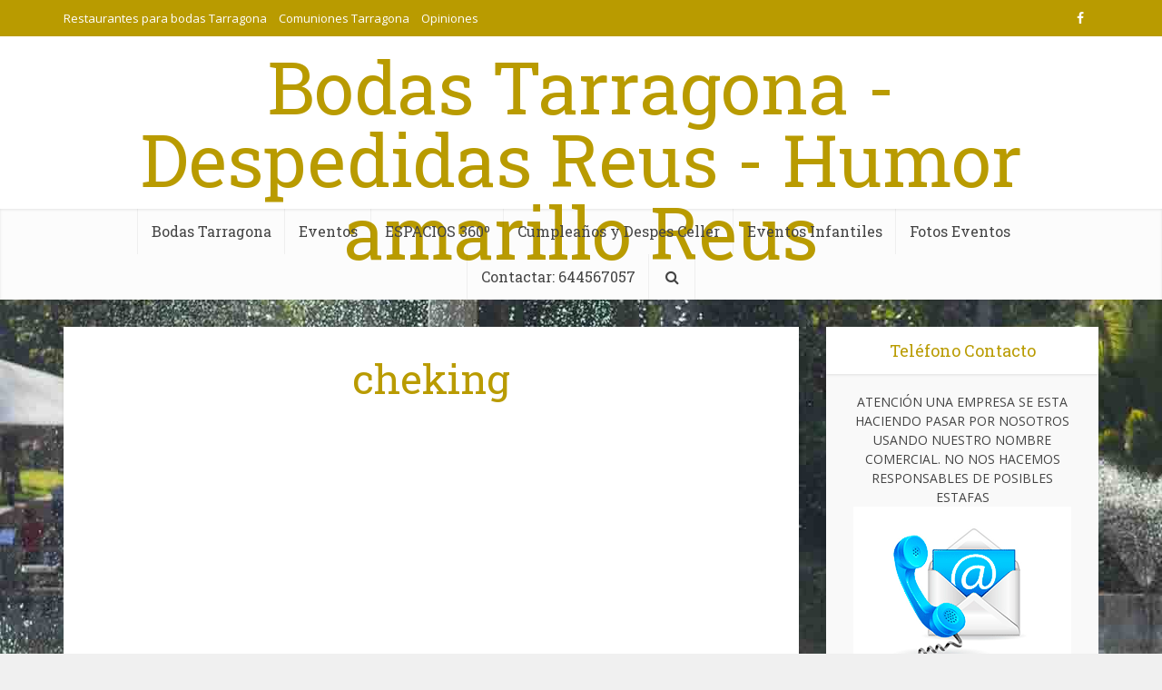

--- FILE ---
content_type: text/css
request_url: https://massedo.com/wp-content/themes/voice/assets/css/responsive.css?ver=2.9.8
body_size: 6360
content:
@media only screen and (min-width: 1024px) and (max-width: 1200px) {

    .container {
        max-width: 1000px;
    }
    .vce-main-content {
        width: 700px;
    }
    .vce-featured {
        max-height: 400px;
        min-height: 400px;
    }
    .main-navigation ul ul {
        display: none;
    }
    .main-navigation ul li:hover ul {
        display: block;
    }
    .top-header {
        overflow: hidden;
    }
    .header-sticky .main-navigation a {
        padding: 15px 10px;
    }
    .main-navigation a {
        padding: 15px 9px 15px;
    }
    .search-header-wrap a {
        padding: 15px;
    }
    /*LAYOUTS	*/
    .vce-lay-a .entry-content {
        width: 540px;
    }
    .vce-lay-a .entry-title {
        max-width: 540px;
    }

    .vce-lay-b {
        width: 100%;
    }
    .vce-sid-right .vce-lay-b .meta-image,
    .vce-sid-left .vce-lay-b .meta-image {
        min-height: initial;
        width: 300px;
        min-width: initial;
    }
    .vce-lay-b {
        min-height: 155px;
    }
    .vce-lay-b img {
        max-height: initial;
        width: 100%;
    }
    body .vce-lay-b .entry-title {
        line-height: 28px;
        font-size: 22px;
    }

    .vce-sid-none .vce-lay-b {
        width: 470px;
    }
    .vce-sid-none .vce-lay-c,
    .vce-sid-none .vce-lay-d,
    .vce-sid-none .vce-lay-f {
        width: 306px;
    }

    .vce-lay-h,
    .vce-sid-none .vce-lay-h {
        width: 305px;
    }
    .vce-lay-h .img-wrap {
        height: 220px;
    }
    .vce-sid-none .vce-lay-h .img-wrap {
        height: 220px
    }
    body .main-box-inside .vce-lay-h .entry-title {
        font-size: 18px;
        line-height: 1.4em;
    }

    .vce-lay-c {
        width: 305px;
    }
    .vce-prev-link,
    .vce-next-link {
        width: 304px;
    }

    .vce-lay-d {
        width: 305px;
        min-height: 76px;
    }
    .vce-lay-d img {
        max-width: 120px;
        min-height: initial;
    }
    .vce-lay-d .entry-header {
        padding: 0;
    }
    body .vce-lay-d .entry-title {
        font-size: 13px;
        line-height: 17px;
    }
    body .vce-lay-d .meta-category a,
    body .vce-lay-d .entry-meta div,
    body .vce-lay-d .entry-meta div a {
        font-size: 12px;
        line-height: 16px;
    }

    .vce-sid-left .vce-lay-e,
    .vce-sid-right .vce-lay-e {
        max-width: 110px;
        min-height: initial;
        max-height: initial;
    }
    body .vce-lay-e .entry-title {
        font-size: 13px;
        line-height: 18px;
        padding: 5px 5px 10px;
    }

    .vce-lay-f {
        width: 305px;
    }

    .vce-module-columns .main-box-half {
        width: 325px;
    }
    .vce-sid-none .vce-module-columns .main-box-half {
        width: 32%;
    }
    .vce-sid-none .vce-module-columns .main-box-half {
        margin-right: 2%;
    }
    .vce-sid-none .main-box-half:nth-child(3n) {
        margin-right: 0;
    }

    .vce-slider-pagination .vce-lay-a,
    .vce-slider-pagination .vce-lay-b {
        width: 100%;
    }

    .vce-sid-right .vce-slider-pagination .vce-lay-c,
    .vce-sid-left .vce-slider-pagination .vce-lay-c,
    .vce-sid-right .vce-slider-pagination .vce-lay-d,
    .vce-sid-left .vce-slider-pagination .vce-lay-d {
        width: 301px
    }
    .vce-sid-left .vce-slider-pagination .vce-lay-e,
    .vce-sid-right .vce-slider-pagination .vce-lay-e {
        width: 138px;
    }

    .vce-sid-left .vce-slider-pagination .vce-lay-g,
    .vce-sid-right .vce-slider-pagination .vce-lay-g {
        width: 630px;
    }

    .nav-menu .vce-mega-menu-wrapper>li .mega-menu-img {
        height: 90px;
    }
    .nav-menu .vce-mega-menu-wrapper {
        min-height: 230px;
    }
    .header-2-wrapper .site-branding,
    .header-3-wrapper .site-branding {
        max-width: 300px;
    }
    .vce-wrap-center .top-nav-menu li {
        margin: 0 5px 0 0;
    }
    .container-fix {
        margin: 0 -5px;
    }
    [class*='bit-'] {
        padding: 10px;
    }
    /*TYPOGRAPHY*/
    h1.entry-title {
        width: 540px;
    }
    .entry-title {
        display: block;
    }
    .vce-slider-pagination .vce-lay-a .meta-image {
        max-height: 450px;
    }
    .main-box .vce-link-pages a {
        margin: 0 20px;
    }
    .vce-single .entry-content,
    .vce-single .entry-footer,
    .vce-single .entry-headline,
    .vce-page .entry-content,
    .error404 .entry-content,
    .vce-page .entry-content {
        max-width: 630px;
    }
    .vce-lay-b .entry-content {
        margin-left: 0;
    }
    .vce-sid-none .vce-page .entry-content,
    .vce-sid-none .vce-page .entry-title-page,
    .error404 .entry-content {
        max-width: 100%;
        padding-left: 20px;
        padding-right: 20px;
    }
    .main-navigation li {
        pointer-events: auto;
    }
    .site-footer .vce-post-list .vce-posts-wrap {
        width: 55% !important;
    }
}

@media only screen and (max-width: 1200px) {
    body .vce-featured-grid-big.vce-featured-grid .vce-featured-link-article{
        font-size: 24px;
        line-height: 30px;
    }
}
@media only screen and (min-width: 1024px) and (max-width: 1088px) {
    .vce-grid-item {
        width: 341px;
    }
}


@media only screen and (min-width: 670px) and (max-width: 1023px) {

    .vce-featured {
        max-height: 300px;
        min-height: 300px;
    }
    .vce-featured-link-article {
        font-size: 36px;
        line-height: 46px;
    }

    .header-sticky .main-navigation a {
        padding: 15px 10px;
    }
    /*LAYOUTS	*/
    .vce-sid-right .vce-lay-b .meta-image,
    .vce-sid-left .vce-lay-b .meta-image {
        min-height: 165px;
        max-height: 195px;
        max-width: 383px;
        min-width: 100px;
    }
    .vce-lay-b {
        min-height: 165px;
    }
    .vce-lay-b img {
        max-height: 165px;
        width: auto;
    }

    .vce-sid-left .vce-lay-c,
    .vce-sid-right .vce-lay-c{
        width: 48.5%;
        margin: 0 3% 20px 0;
    }
        .vce-prev-link,
    .vce-next-link {
    	width: 48%;
    }
	.prev-next-nav > div:last-child{
		margin-right: 0;
	}
    .vce-sid-right article.vce-lay-c:nth-of-type(1n),
    .vce-sid-left article.vce-lay-c:nth-of-type(1n),
    .vce-sid-none article.vce-lay-c:nth-of-type(1n),
    .vce-sid-right article.vce-lay-e:nth-of-type(1n),
    .vce-sid-left article.vce-lay-e:nth-of-type(1n),
    .vce-sid-none article.vce-lay-e:nth-of-type(1n),
    .vce-sid-none article.vce-lay-h:nth-of-type(1n) {
        margin: 0 3% 20px 0;
    }
    .vce-sid-right article.vce-lay-c:nth-of-type(2n),
    .vce-sid-left article.vce-lay-c:nth-of-type(2n),
    .vce-sid-right article.vce-lay-d:nth-of-type(2n),
    .vce-sid-left article.vce-lay-d:nth-of-type(2n),
    .vce-sid-none article.vce-lay-c:nth-of-type(3n),
    .vce-sid-left article.vce-lay-e:nth-of-type(5n),
    .vce-sid-right article.vce-lay-e:nth-of-type(5n),
    .vce-sid-none article.vce-lay-e:nth-of-type(7n){
        margin: 0 0 20px 0;
    }
    .vce-sid-none article.vce-lay-d:nth-of-type(1n),
    .vce-sid-right article.vce-lay-d:nth-of-type(1n),
    .vce-sid-left article.vce-lay-d:nth-of-type(1n)
    .vce-sid-none article.vce-lay-d:nth-of-type(3n),
    .vce-sid-right article.vce-lay-d:nth-of-type(3n),
    .vce-sid-left article.vce-lay-d:nth-of-type(3n){
        margin: 0 3% 20px 0 !important;        
    }
    .vce-sid-none article.vce-lay-d:nth-of-type(2n),
    .vce-sid-right article.vce-lay-d:nth-of-type(2n),
    .vce-sid-left article.vce-lay-d:nth-of-type(2n){
        margin: 0 0 20px 0 !important;
    }


    .vce-sid-right .main-box-half .vce-post,
    .vce-sid-left .main-box-half .vce-post {
        width: 100%;
    }
    .vce-lay-c .meta-image {
        width: 100%;
        text-align: center;
        height: auto;
    }
    .vce-lay-c img {
        width: 100%;
        height: auto;
        max-height: initial;
    }

    .vce-sid-left .vce-lay-d,
    .vce-sid-right .vce-lay-d {
        width: 48.5%;
        min-height: 76px;
        margin: 0 3% 20px 0;
    }

    .vce-loop-wrap .vce-lay-d img {
        max-width: 100%;
        min-height: initial;
        width: 100%;
    }
    body .vce-lay-d .entry-title {
        font-size: 14px;
        line-height: 18px;
        max-width: 400px;
    }
    .vce-lay-d .meta-category{
    	margin-top: 8px;
    }
    .vce-loop-wrap .vce-lay-d .entry-header{
        padding: 5px 15px 8px;
        clear: both;
        width: 100%;
    }
    .vce-loop-wrap .vce-lay-d .meta-image{
        height: auto;
        width: 100%;
        margin: 0;
    }
    .vce-loop-wrap .vce-lay-d{
        padding: 0;
    }
    .vce-sid-none .vce-loop-wrap .vce-lay-d .meta-image,
    .vce-lay-d + .vce-loop-wrap .vce-lay-d .meta-image{
        margin-right: 15px;
        height: 100%;
        width: auto;
    }
    .vce-sid-none .vce-loop-wrap .vce-lay-d .meta-image img,
    .vce-lay-d + .vce-loop-wrap .vce-lay-d .meta-image img{
        max-width: 135px;
    }
    .vce-sid-none .vce-loop-wrap .vce-lay-d .entry-header,
    .vce-lay-d + .vce-loop-wrap .vce-lay-d .entry-header{
        clear: none;
        width: auto;
    }

    .vce-sid-left .vce-lay-e,
    .vce-sid-right .vce-lay-e {
        width: 17.4%;
    }
    .vce-sid-left .vce-lay-e img,
    .vce-sid-right .vce-lay-e img {
        width: 100%;
    }
    .vce-sid-none .vce-lay-e {
        width: 17.2%;
    }

    .vce-lay-f{
        width: 48.5%;
    }
    .vce-module-columns .main-box-half {
        width: 48.5%;
    }
    .vce-sid-left .vce-module-columns .main-box-half:nth-child(2n),
    .vce-sid-right .vce-module-columns .main-box-half:nth-child(2n) {
        margin-left: 3%;
    }

    .vce-sid-none .vce-lay-c,
    .vce-sid-none .vce-lay-d,
    .vce-sid-none .vce-lay-f {
        width: 100%;
        margin: 0 0 20px 0;
    }

    .vce-sid-none .vce-module-columns .main-box-half {
        width: 100%;
    }

    .nav-menu .vce-mega-menu-wrapper>li .mega-menu-img {
        height: 90px;
    }
    .nav-menu .vce-mega-menu-wrapper {
        min-height: 230px;
    }
    .vce-header-ads {
        margin: 0 auto;
        float: left;
        display: block;
        clear: both;
        width: 100%;
    }
    .header-2-wrapper .site-branding,
    .header-3-wrapper .site-branding {
        max-width: 300px;
    }
    .header-3-wrapper .nav-menu>li>a {
        padding: 0 15px;
    }
    .vce-wrap-center .top-nav-menu li {
        margin: 0 5px 0 0;
    }
    .container-fix {
        margin: 0 -10px;
    }
    [class*='bit-'] {
        padding: 10px;
    }


    .vce-grid-item {
        width: 100%;
    }
    .vce-grid-text .vce-featured-info {
        margin-top: 20%;
    }
    .vce-featured-grid .owl-item img {
        min-height: initial;
    }

    .vce-lay-h {
        float: none;
        display: inline-block;
        vertical-align: top;
        margin-left: 20px;
    }
    /*TYPOGRAPHY*/
    h1.entry-title {
        width: 540px;
    }
    .entry-title {
        display: block;
    }
    body .vce-featured-grid .vce-featured-link-article {
        font-size: 18px;
        line-height: 22px;
    }
    .vce-featured-grid .vce-featured-title {
        padding: 0 30px;
    }

    .vce-lay-c .entry-title {
        padding: 0 40px;
    }

    .vce-sid-right .vce-slider-pagination .vce-lay-c,
    .vce-sid-left .vce-slider-pagination .vce-lay-c,
    .vce-slider-pagination .vce-lay-a {
        width: 100%;
        margin: 0 0 20px;
    }
    .vce-sid-left .vce-slider-pagination .vce-lay-g,
    .vce-sid-right .vce-slider-pagination .vce-lay-g {
        width: auto;
    }
    .vce-sid-right .vce-slider-pagination .vce-lay-d,
    .vce-sid-left .vce-slider-pagination .vce-lay-d {
        width: 100%;
    }
    .vce-gallery-big {
        height: 200px;
    }
    .vce-post-slider .vce-posts-wrap{
    	padding: 0px 40px;
    }
	.vce-post-link {
	    font-size: 18px;
	    line-height: 24px;
	}
    .vce-loop-wrap .vce-lay-d,
    .main-box-half .vce-lay-d{
        width: 48.5% !important;
    }

  .vce-sid-none .main-box-half .main-box-inside > .vce-lay-c{
        width: 100%;
        float: left;
        min-height: 130px;
        margin: 0 20px 20px 0;
        padding: 0 20px 0 0;
    }
    .vce-sid-none .main-box-half .main-box-inside > .vce-lay-c .meta-image {
        width: 250px;
        min-width: 250px;
        margin-right: 15px;
        float: left;
        height: 100%;
        margin-bottom: 0;
        max-height: 155px;
    }
    .vce-sid-none .main-box-half .main-box-inside > .vce-lay-c .meta-image img{
        height: 100%;
        object-fit: cover;
    }
    .vce-sid-none .main-box-half .main-box-inside > .vce-lay-c .entry-header{
        padding: 10px 0 0 265px;
        margin: 0 0 5px;
    }
    .vce-sid-none .main-box-half .main-box-inside > .vce-lay-c .meta-category,
    .vce-sid-none .main-box-half .main-box-inside > .vce-lay-c .entry-meta,
    .vce-sid-none .main-box-half .main-box-inside > .vce-lay-c .entry-content{
        text-align: left;
    }
    .vce-sid-none .main-box-half .main-box-inside > .vce-lay-c .entry-title{
        padding: 0;
        text-align: left;
    }
    .vce-sid-none .main-box-half .main-box-inside > .vce-lay-c .entry-content{
        padding-left: 265px;
    }
    .vce-grid-text .vce-featured-info {
        margin-top: 15%;
    }
}



@media only screen and (max-width: 1023px) {

    .container {
        max-width: 90%;
    }
    .vce-main-content {
        width: 100%;
        padding: 15px 0 !important;
    }
    .main-navigation ul ul {
        display: none;
    }

    .vce-res-nav {
        float: left;
        position: absolute;
        left: 0;
    }

    .vce-lay-b,
    .vce-sid-none .vce-lay-b {
        width: 100%;
    }
    body .vce-lay-e .entry-title {
        font-size: 13px;
        line-height: 18px;
        padding: 10px;
    }

    .header-1-wrapper,
    .header-2-wrapper,
    .header-3-wrapper {
        height: 50px !important;
        padding-top: 0 !important;
        text-align: center;
    }
    .header-2-wrapper .site-branding,
    .header-3-wrapper .site-branding {
        position: relative;
        float: none;
        top: 0 !important;
        left: initial !important;
        text-align: center;
        max-width: initial;
        padding: 3px 0 7px;
    }
    .site-branding {
        padding: 4px 0 7px;
        display: inline-block;
    }
    .site-branding img {
        max-width: 120px;
        max-height: 28px;
    }
    .header-sticky .site-title {
        float: none;
        display: inline-block;
        padding: 0;
    }
    .header-sticky .vce-responsive-nav {
        position: absolute;
        left: 0;
    }
    .header-sticky {
        text-align: center;
    }
    .main-header .header-2-wrapper .site-title,
    .main-header .header-3-wrapper .site-title,
    .main-header .header-3-wrapper .site-title a.has-logo,
    .main-header .header-2-wrapper .site-title a.has-logo {
        line-height: 40px !important;
        font-size: 26px !important;
    }

    .nav-menu .vce-mega-menu>.sub-menu>li {
        display: block;
        padding: 0;
        text-align: left;
    }
    .nav-menu .vce-mega-menu .sub-menu a {
        padding: 10px 10px 10px 20px;
    }
    .nav-menu .vce-mega-menu .sub-menu .sub-menu li,
    .nav-menu .vce-mega-menu .sub-menu .sub-menu {
        padding: 0;
    }

    .sidebar {
        margin: 0 auto 20px;
        float: none !important;
        display: block;
        clear: both;
        padding-top: 0 !important;
        width: 100%;
        max-width: 300px;
    }
    h1.entry-title {
        max-width: 100%;
    }
    /*Navigation*/
    .vce-responsive-nav {
        display: block;
        margin: 10px 0 9px;
    }
    .nav-menu,
    .mm-list li a.search_header,
    .top-header,
    .site-description,
    .nav-menu .vce-mega-menu-wrapper {
        display: none;
    }

    .main-header .site-title,
    .main-header .site-title a {
        line-height: 36px !important;
        font-size: 40px !important;
    }
    .main-header .header-1-wrapper .site-title {
        line-height: 36px !important;
    }
    .main-header .header-2-wrapper .site-title a {
        line-height: 45px !important;
    }
    .admin-bar .header-sticky {
        top: 0;
    }
    .meta-image:hover a img,
    .img-wrp:hover img,
    .vce-gallery-big:hover img,
    .gallery-item:hover img,
    .vce_posts_widget .vce-post-big li:hover img,
    .vce-featured-grid .owl-item:hover img,
    .vce-post-img:hover img,
    .mega-menu-img:hover img {
        -webkit-transform: none;
        -moz-transform: none;
        -o-transform: none;
        -ms-transform: none;
        transform: none;
    }
    .comment-list .comment-content {
        width: 100%;
        margin: 0 0 20px 20px;
    }
    footer.comment-meta {
        margin-bottom: 20px;
    }
    .comment-reply-link {
        margin: 0 0 0 10px;
    }
    li>ul,
    li>ol {
        margin: 0;
    }
    .vce-sid-left .vce-slider-pagination .vce-lay-e,
    .vce-sid-right .vce-slider-pagination .vce-lay-e {
        width: 100%;
    }

    .vce-slider-a .owl-item,
    .vce-slider-b .owl-item {
        padding: 0 2px;
    }

    .vce-lay-b {
        width: 100%;
    }
    .vce-sid-right .vce-lay-b .meta-image,
    .vce-sid-left .vce-lay-b .meta-image {
        min-height: initial;
        width: 300px;
        min-width: initial;
    }
    .vce-lay-b {
        min-height: 155px;
    }
    .vce-lay-b img {
        max-height: initial;
        width: 100%;
        object-fit: cover;
    }
    body .vce-lay-b .entry-title {
        line-height: 28px;
        font-size: 22px;
    }
    .site-footer .widget{
    	margin-bottom: 20px;
    }
    .site-footer [class*='bit-'] {
	    max-width: 360px;
        width: 100%;
	    clear: both;
	    margin: 0 auto;
	    float: none;
	    padding: 0;
    }
    .site-footer [class*='bit-']:first-child .widget {
        margin-top: 20px;
    }
    .vce-featured-grid .owl-item img {
        min-height: initial;
    }
    .vce-share-items {
        width: 100%;
        min-width: initial;
        display: inline;
    }

    .vce-lay-b .entry-content {
        margin-left: 0;
    }
    .vce-sid-none .vce-page .entry-content,
    .vce-sid-none .vce-page .entry-title-page,
    .error404 .entry-content {
        width: 100% !important;
        padding: 30px;
    }
    .vce-sid-none .vce-single .entry-content,
    .vce-sid-none .vce-single .entry-headline,
    .vce-sid-none .vce-single .entry-footer,
    .vce-sid-none .vce-page .entry-content,
    .vce-sid-none .vce-page .entry-title-page,
    .error404 .entry-content {
        width: 100% !important;
        padding: 0 20px;
        margin: 20px auto 20px;
    }
    #vce-pagination .prev.page-numbers,
    #vce-pagination .next.page-numbers {
        top: 11px;
    }
    #vce-pagination .prev.page-numbers {
        left: 5px;
    }
    #vce-pagination .next.page-numbers {
        right: 5px;
    }
    #vce-pagination .page-numbers {
        display: none;
    }
    .vce-single .entry-content,
    .vce-single .entry-footer,
    .vce-single .entry-headline,
    .vce-page .entry-content,
    .error404 .entry-content,
    .vce-page .entry-content {
        max-width: 630px;
    }
    .vce-featured-grid .owl-prev,
    .vce-featured-grid .owl-next,
    .vce-post-slider .owl-prev,
    .vce-post-slider .owl-next {
        width: 30px;
        height: 60px;
        top: 50%;
        margin-top: -30px;
    }
    #vce-featured-grid .owl-controls .owl-prev,
    #vce-featured-grid .owl-controls .owl-next,
    .vce-post-slider .owl-controls .owl-prev,
    .vce-post-slider .owl-controls .owl-next {
        opacity: 0.4;
        filter: alpha(opacity=40);
    }
    #vce-featured-grid .owl-controls .owl-prev:active,
    #vce-featured-grid .owl-controls .owl-next:active,
    #vce-featured-grid .owl-controls .owl-prev:hover,
    #vce-featured-grid .owl-controls .owl-next:hover,
    .vce-post-slider .owl-controls .owl-prev:hover,
    .vce-post-slider .owl-controls .owl-next:hover,
    .vce-post-slider .owl-controls .owl-prev:active,
    .vce-post-slider .owl-controls .owl-next:active {
        opacity: .8;
    }
    .vce-featured-grid i.fa-angle-right,
    .vce-post-slider i.fa-angle-right {
        right: 5px;
    }
    .vce-featured-grid i.fa-angle-left,
    .vce-post-slider i.fa-angle-left {
        left: 5px;
    }
    .vce-lay-h {
        float: none;
        display: inline-block;
        vertical-align: top;
        margin-left: 0;
        width: 48%;
    }

    body .vce-lay-h .entry-title {
        font-size: 20px;
        line-height: 1.4em;
    }
    .vce-loop-wrap {
        word-spacing: -1px;
    }
    .vce-sid-none .vce-lay-h {
        width: 31%;
    }
    .vce-sid-none article.vce-lay-h:nth-of-type(3n) {
        margin: 0 3% 3% 0;
    }

    .vce-sid-right article.vce-lay-h:nth-of-type(1n),
    .vce-sid-left article.vce-lay-h:nth-of-type(1n) {
        margin: 0 3% 20px 0 !important;
    }
    .vce-sid-left article.vce-lay-h:nth-of-type(2n),
    .vce-sid-right article.vce-lay-h:nth-of-type(2n) {
        margin: 0 0 3% 0 !important;
    }
    .vce-sid-none .main-box-half article.vce-lay-h:nth-of-type(1n) {
        margin: 0 3% 20px 0 !important;
    }
    .vce-sid-none .main-box-half article.vce-lay-h:nth-of-type(2n) {
        margin: 0 0 20px !important;
    }

    .vce-sid-none .main-box-half .vce-lay-h {
        max-width: 48%;
        margin-bottom: 20px !important;
    }
    .vce-slider-pagination .vce-lay-h,
    .vce-sid-none .vce-slider-pagination .vce-lay-h {
        width: 100%;
    }
    .vce-lay-a img,
    .vce-lay-b img,
    .vce-lay-c img,
    .vce-lay-d img,
    .vce-lay-e img,
    .vce-lay-f img,
    .vce-lay-g img,
    .vce-lay-h img {
        object-fit: cover;
    }
    .error404 .entry-content,
    .vce-sid-none .vce-page .entry-content,
    .vce-sid-none .vce-page .entry-title-page,
    .vce-page .entry-content,
    .vce-page .entry-title-page {
        padding-left: 20px;
        padding-right: 20px;
    }
	.vce-lay-e .meta-image{
		max-height: 90px;
	}
	.vce-sid-left .vce-lay-e img, .vce-sid-right .vce-lay-e img{
		max-height: 90px;
		object-fit: cover;
	}

	.vce-blank-module p{
		margin-bottom: 20px;
	}

    .vce-post-list .vce-post-link{
        padding-right: 0;
    }

    .vce-lay-d .meta-image{
        height: auto;
    }

    .vce-sid-none .vce-slider-pagination .vce-lay-d,
    .vce-slider-pagination  .vce-lay-c{
        width: 100% !important; 
    }

    #mc_embed_signup{
        max-width: 100%;
    }

    .vce-header-ads{
        position: relative;
        margin: 20px auto !important;
    }

    .vce-lay-c .meta-category a{
        line-height: 1;
    }
    
    .sidr-class-fa-shopping-cart{
        font-family: FontAwesome;
        font-style: normal;
        display: inline-block;
        position:relative;
    }
    .sidr-class-fa-shopping-cart:before {
        content: "\f07a";
    }
    .sidr-class-vce-custom-cart .sidr-class-fa-shopping-cart {
        font-size: 18px;
    }
    .sidr-class-vce-custom-cart .sidr-class-vce-cart-count {
        display:inline-block;
        padding:0;
        transition: all .2s ease;
        position: absolute;
        top: 7px;
        right: -9px;
        color: #FFF;
        width: 15px;
        height: 15px;
        border-radius: 50%;
        font-size: 10px;
        line-height: 15px;
        text-align: center;
        z-index: 100;
    }

    /* mega menu nav - dropdown */

    .sidr-class-vce-mega-menu-wrapper .sidr-class-vce-mega-menu-posts-wrap li a {
        line-height: 22px;
        padding: 13px 15px 14px 30px;
    }
    
    .sidr-class-vce-mega-menu-wrapper .sidr-class-vce-mega-menu-posts-wrap li .sidr-class-mega-menu-img {
            display: none;
            padding: 0;
            width: 0;
            height: 0;
    }

    .sidr-class-vce-mega-cat.sidr-class-current_page_item > a:nth-child(1) {
        border-bottom: 1px solid rgba(0,0,0,.1);
    }
    
}



@media only screen and (min-width: 200px) and (max-width: 670px) {
    html {
        margin-top: 0 !important;
        overflow-x: visible;
    }
    html body,
    button,
    input,
    select,
    textarea {
        font-size: 14px;
        line-height: 22px;
    }
    .container {
        max-width: 95%;
    }
    .vce-featured {
        max-height: 200px;
        min-height: 200px;
    }
    .vce-main-content {
        padding: 0 0 10px !important;
    }
    body .vce-featured-grid-big.vce-featured-grid .vce-featured-link-article,
    body .vce-featured-link-article,
    body .vce-featured-grid .vce-featured-link-article {
        font-size: 20px;
        line-height: 26px;
    }
    body .vce-lay-g .entry-title,
    body .vce-lay-g .entry-title a,
    body .vce-lay-g .entry-title a,
    body .vce-lay-g .entry-title a:hover {
        font-size: 18px;
        line-height: 22px;
    }
    .vce-lay-g .entry-title {
        padding: 0 20px;
        margin-top: 5px;
    }
    .vce-lay-a .entry-title {
        line-height: 34px;
    }
    .vce-featured-section a,
    .meta-category a {
        font-size: 14px;
    }
    .vce-featured-full-slider .owl-nav i {
        font-size: 30px;
    }
    .vce-featured-full-slider .owl-nav .owl-prev,
    .vce-featured-full-slider .owl-nav .owl-next {
        width: 30px;
        height: 60px;
        margin-top: -30px;
    }
    .vce-hover-effect,
    .vce-featured .vce-featured-info {
        width: 100%;
        margin: 0;
        left: 0;
        text-align: center;
    }
    .vce-featured-grid .vce-featured-title {
        width: 80%;
    }
    
    .vce-featured-grid-big .vce-grid-text .vce-featured-info {
        width: 80%;
        padding: 0 80px;
    }
    .vce-lay-g .vce-featured-header {
        padding: 10px 0;
    }
    .main-box-inside {
        padding: 10px 10px 0 10px;
    }
    .main-box,
    .comment-respond,
    .sidebar .widget {
        margin-bottom: 10px;
    }
    .vce-lay-b,
    .vce-lay-c {
        padding: 0 0 5px;
        margin: 0 0 10px;
    }
    .vce-sid-right .vce-lay-b .meta-image,
    .vce-sid-left .vce-lay-b .meta-image,
    .vce-lay-b img,
    .vce-lay-c,
    .vce-lay-c img {
        width: 100%;
        min-height: initial;
        min-width: initial;
        max-height: initial;
        margin-right: 0;
    }
    .vce-lay-d,
    .vce-lay-c .meta-image,
    .vce-post-big li a,
    .vce-post-slider li a,
    .vce-post-img img {
        width: 100%;
    }
    .vce-lay-d {
        min-height: initial;
    }
    .vce-prev-next-link {
        margin: 0 0 10px;
        display: inline-block;
        padding: 0 5px;
        vertical-align: top;
    }
    .vce-module-columns .main-box-half,
    .vce-sid-none .vce-module-columns .main-box-half {
        width: 100%;
    }
    .vce-sid-left .vce-module-columns .main-box-half:nth-child(2n),
    .vce-sid-right .vce-module-columns .main-box-half:nth-child(2n) {
        margin-left: 0;
    }
    .vce-lay-e .meta-image {
        text-align: center;
        background: rgba(0, 0, 0, 0.1);
    }
    .vce-lay-d img {
        max-width: 120px;
        min-height: initial;
        max-height: initial;
    }
    .vce-lay-d .meta-image {
        margin-right: 10px;
    }
    body .vce-lay-d .entry-title,
    body .vce-lay-e .entry-title,
    body .vce-lay-f .entry-title {
        font-size: 13px;
        line-height: 17px;
        max-width: 300px;
    }
    body .vce-lay-d .meta-category a,
    body .vce-lay-d .entry-meta div,
    body .vce-lay-d .entry-meta div a {
        font-size: 12px;
        line-height: 16px;
    }

    .vce-sid-none .vce-lay-b,
    .vce-sid-none .vce-lay-c,
    .vce-sid-none .vce-lay-f {
        width: 100%;
        margin: 0 0 20px 0;
    }

    .vce-sid-none .vce-lay-b img,
    .vce-sid-none .vce-lay-c img,
    .vce-sid-none .vce-lay-b .meta-image,
    .vce-sid-none .vce-lay-c .meta-image {
        width: 100%;
        min-height: initial;
        min-width: initial;
        max-height: initial;
        margin-right: 0;
    }
    .vce-sid-none .vce-lay-b .entry-header {
        padding: 0;
    }

    .vce-sid-right .vce-lay-c,
    .vce-sid-left .vce-lay-c,
    .vce-sid-right .vce-lay-d,
    .vce-sid-left .vce-lay-d,
    .vce-sid-none .vce-lay-c,
    .vce-sid-none .vce-lay-d,
    .vce-sid-right .vce-lay-c:nth-child(2n),
    .vce-sid-left .vce-lay-c:nth-child(2n),
    .vce-sid-right .vce-lay-d:nth-child(2n),
    .vce-sid-left .vce-lay-d:nth-child(2n),
    .vce-sid-none .vce-lay-c:nth-child(3n),
    .vce-sid-none .vce-lay-d:nth-child(3n),
    .vce-sid-none .vce-lay-e:nth-child(7n) {
        margin: 0 0 10px 0 !important;
    }

    .vce-sid-right .vce-lay-e,
    .vce-sid-left .vce-lay-e,
    .vce-sid-none .vce-lay-e,
    .vce-sid-left .vce-lay-e:nth-child(5n),
    .vce-sid-right .vce-lay-e:nth-child(5n) {
        margin: 0 10px 10px 0;
    }
    .vce-sid-right .vce-lay-e:nth-child(2n),
    .vce-sid-left .vce-lay-e:nth-child(2n) {
        margin: 0 0 10px 0;
    }
    .vce-sid-left .vce-lay-e,
    .vce-sid-right .vce-lay-e {
        width: 47.7%;
    }

    .vce-sid-right article.vce-lay-e:nth-of-type(1n),
    .vce-sid-left article.vce-lay-e:nth-of-type(1n),
    .vce-sid-none article.vce-lay-e:nth-of-type(1n),
    .vce-sid-none article.vce-lay-h:nth-of-type(1n) {
        margin: 0 10px 10px 0;
    }

    .vce-sid-left article.vce-lay-e:nth-of-type(2n),
    .vce-sid-right article.vce-lay-e:nth-of-type(2n),
    .vce-sid-none article.vce-lay-e:nth-of-type(2n) {
        margin: 0 0 10px 0;
    }

    body .vce-lay-b .entry-title,
    body .vce-lay-a .entry-title,
    body .vce-lay-a .entry-title a {
        line-height: 28px;
        font-size: 22px;
        text-align: center;
        padding: 0 10px;
    }
    .vce-lay-b .entry-header {
        text-align: center;
    }
    .vce-lay-b .meta-image {
        margin-bottom: 12px;
    }
    .vce-lay-c .entry-content,
    .vce-lay-a .entry-content,
    .vce-lay-c .entry-title {
        padding: 0 10px;
        max-width: 100%;
        clear: both;
    }

    .vce-sid-right .vce-lay-f,
    .vce-sid-left .vce-lay-f {
        width: 100%;
        margin: 0 0 10px;
    }

    .vce-lay-g .entry-meta {
        display: none;
    }
    .vce-single .entry-content,
    .vce-single .entry-headline,
    .vce-single .entry-footer,
    .vce-sid-none .vce-single .entry-content,
    .vce-sid-none .vce-single .entry-headline,
    .vce-sid-none .vce-single .entry-footer,
    .vce-page .entry-content,
    .vce-page .entry-title-page,
    .vce-sid-none .vce-page .entry-content,
    .vce-sid-none .vce-page .entry-title-page,
    .error404 .entry-content,
    .vce-page .entry-content {
        width: 100% !important;
        padding-left: 20px;
        padding-right: 20px;
        margin: 20px auto 20px;
    }
    .vce-share-items .meks_ess a {
        width: 100%;
        float: none;
        display: block;
        margin-bottom: 10px;
    }
    .vce-share-items .meks_ess{
        width: 100%;
        display: block;
        min-width: initial;
        max-width: initial;
    }
    body .vce-share-items .meks_ess.rounded a,
    .vce-wrap-left,
    .vce-wrap-right,
    .vce-wrap-center {
        width: 100%;
        max-width: 100%;
        text-align: center;
    }
    .vce-prev-link,
    .vce-next-link{
        width: 48%;
    }
    .img-wrp {
        float: none;
        max-height: 195px;
        display: inline-block;
        margin-bottom: 5px;
    }
    .img-wrp img{
        object-fit: cover;
    }
    .vce-single .entry-header {
        margin: 20px 0;
    }
    .vce-share-bar {
        padding: 0 20px;
        width: 100% !important;
    }

    .vce-wrap-left,
    .vce-wrap-right,
    .vce-wrap-center {
        text-align: center;
    }
    .data-image {
        float: left;
        margin-right: 0;
            margin-bottom: 0;
        display: block;
        text-align: center;
        width: 100%;
    }
    .data-content {
        margin: 0;
        text-align: center;
    }
    .data-links {
        float: none;
        margin-bottom: 10px;
    }
    .vce-author-links {
        text-align: center;
        width: 100%;
    }
    .vce-author-links a {
        float: none;
        display: inline-block;
    }
    .comment-form-author,
    .comment-form-email,
    .comment-form-url,
    .main-box-subtitle {
        width: 100%;
    }
    .container-fix {
        margin: 0;
    }
    #vce-pagination,
    .vce-slider-pagination .owl-controls {
        padding: 10px;
        margin: 0 -10px;
    }

    .mks_adswidget_ul.large li,
    .site-footer .mks_adswidget_ul.large li {
        padding: 0;
    }
    .mks_ads_widget .small li,
    .mks_ads_widget ul.custom li,
    .mks_adswidget_ul.small li,
    .mks_adswidget_ul.custom li,
    .mks_adswidget_ul.small li:nth-child(2n),
    .site-footer .mks_adswidget_ul.small li:nth-child(2n) {
        padding: 10px;
    }

    .entry-content {
        font-size: 14px;
        line-height: 22px;
    }
    body h1.entry-title {
        font-size: 24px;
        line-height: 30px;
        padding: 0 20px;
    }
    .vce-single .entry-headline p {
        font-size: 16px;
        line-height: 24px;
    }
    body p {
        margin-bottom: 20px;
    }
    body h1 {
        font-size: 24px;
        line-height: 34px;
        margin-bottom: 10px;
    }

    body h2 {
        font-size: 22px;
        line-height: 32px;
        margin-bottom: 10px;
    }

    body h3 {
        font-size: 20px;
        line-height: 30px;
        margin-bottom: 10px;
        -webkit-font-smoothing: antialiased;
    }

    body h4 {
        font-size: 18px;
        line-height: 28px;
        margin-bottom: 10px;
    }

    body h5 {
        font-size: 16px;
        line-height: 26px;
        margin-bottom: 10px;
    }

    body h6 {
        font-size: 14px;
        line-height: 24px;
        margin-bottom: 10px;
    }
    body blockquote{
        font-size: 18px;
        line-height: 26px;    
        margin: 0 0 0 27px;    
    }
    body blockquote:before, q:before{
        top: -5px;
        font-size: 18px;
        left: -27px;
    }
    .sidebar .widget-title {
        line-height: 22px;
    }
    .bit-1,
    .bit-2,
    .bit-3,
    .bit-4,
    .bit-5,
    .bit-6,
    .bit-7,
    .bit-8,
    .bit-9,
    .bit-10,
    .bit-11,
    .bit-12 {
        width: 100%;
        padding: 0;
        margin-bottom: 10px;
    }
    body .main-box-title,
    body .comment-reply-title {
        font-size: 18px;
        line-height: 22px;
        text-align: center;
        margin-bottom: 0;
        padding: 10px 10px 12px 10px;
    }
    .vce-sid-right .vce-slider-pagination .vce-lay-c,
    .vce-sid-left .vce-slider-pagination .vce-lay-c,
    .vce-slider-pagination .vce-lay-a {
        width: auto;
        margin: 0 0 10px !important;
    }
    .vce-sid-left .vce-slider-pagination .vce-lay-g,
    .vce-sid-right .vce-slider-pagination .vce-lay-g {
        width: auto;
    }
    .vce-sid-right .vce-slider-pagination .vce-lay-d,
    .vce-sid-left .vce-slider-pagination .vce-lay-d {
        width: 100%;
        margin: 0 10px 10px 0 !important;
    }
    .vce-sid-left .vce-slider-pagination .vce-lay-g,
    .vce-sid-right .vce-slider-pagination .vce-lay-g {
        max-height: 300px;
    }
    .vce-slider-pagination .vce-lay-b {
        margin: 0 10px 20px 10px !important;
        text-align: center;
        padding: 0 0 10px;
        width: auto;
    }
    .vce-slider-pagination .vce-lay-a .meta-image {
        max-height: 250px;
    }
    .vce-gallery-big {
        height: 200px !important;
    }
    .wp-caption {
        width: 100% !important;
    }
    .mks_col .mks_one_half,
    .mks_col .mks_one_third {
        width: 100%;
        margin: 0 0 10px;
    }
    .site-info .container>div {
        display: block;
        width: 100%;
    }
    .main-box .vce-link-pages a,
    .comment-reply-link {
        margin: 0;
    }
    .vce-paginated-num {
        display: none;
    }
    .comment-list .comment-content,
    .vce-lay-a.vce-post {
        margin: 0 0 10px;
    }
    body .vce-lay-a .vce-format-icon i,
    body .vce-lay-g .vce-format-icon i {
        height: 80px;
        width: 80px;
        padding: 18px 0 0 0;
        font-size: 35px;
        line-height: 37px;
    }
    .vce-wrap-right>div,
    .vce-wrap-right>ul {
        float: none;
        display: inline-block;
        margin: 10px 0 0;
    }
    .vce-author-card .data-image {
        margin: 10px 0;
        text-align: center;
    }
    .data-image img,
    .data-links a {
        margin: 0;
    }
    .vce-author-card .data-content {
        margin: 0;
        padding-right: 0;
    }
    .data-entry-content {
        padding: 0 10px;
        margin-bottom: 20px;
    }
    .alignleft,
    .alignright {
        margin: 0 0 20px;
    }
    .vce-lay-b .entry-content {
        padding: 0 10px;
    }
    .header-sticky {
        -webkit-transition: transform 100ms ease-in-out;
        -moz-transition: transform 100ms ease-in-out;
        -ms-transition: transform 100ms ease-in-out;
        -o-transition: transform 100ms ease-in-out;
        transition: transform 100ms ease-in-out;
    }
    .wp-video {
        min-height: initial;
    }
    #vce-featured-grid .owl-controls .owl-prev,
    #vce-featured-grid .owl-controls .owl-next,
    .vce-post-slider .owl-controls .owl-prev,
    .vce-post-slider .owl-controls .owl-next {
        opacity: 0.4;
        filter: alpha(opacity=40);
    }
    .vce-featured-grid .owl-prev,
    .vce-featured-grid .owl-next,
    .vce-post-slider .owl-prev,
    .vce-post-slider .owl-next {
        width: 30px;
        height: 60px;
        top: 50%;
        margin-top: -30px;
    }
    .vce-featured-grid i.fa-angle-right,
    .vce-post-slider i.fa-angle-right {
        right: 5px;
    }
    .vce-featured-grid i.fa-angle-left,
    .vce-post-slider i.fa-angle-left {
        left: 5px;
    }
    .bbp-reply-content {
        margin: auto !important;
    }
    .vce-lay-h .img-wrap {
        max-height: initial;
        height: 195px;
        min-height: initial;
    }
    .vce-lay-h .entry-meta {
        display: none;
    }

    .site-footer .vce-post-list .vce-posts-wrap {
        width: 50% !important;
        max-width: 100% !important;
        margin-left: 10px !important;
    }
 
    .woocommerce ul.products li.product,
    .woocommerce-page ul.products li.product,
    .woocommerce-page[class*=columns-] ul.products li.product,
    .woocommerce[class*=columns-] ul.products li.product,
    .woocommerce .woocommerce-ordering,
    .woocommerce .woocommerce-ordering .orderby,
    .woocommerce .woocommerce-ordering .orderby span {
        width: 100% !important;
    }
    .vce-sid-none .vce-slider-pagination .vce-lay-h {
        width: 100%;
        margin-left: 0 !important;
    }
    .vce-lay-h .img-wrap .entry-header .entry-title a {
        padding: 0 20px;
    }
    .mks_pullquote{
        margin-bottom: 20px;
    }
    .mks_tabs.vertical .mks_tab_nav_item{
        white-space: nowrap;
        overflow: hidden;
        text-overflow: ellipsis;        
    }
    .vce-loop-wrap .vce-lay-d,
    .main-box-half .vce-lay-d{
        width: 100% !important;
    }

}


@media only screen and (max-width: 670px) {
.vce-grid-text .vce-featured-info {
    margin-top: 14%;
}

body .vce-lay-b .entry-title {
    line-height: 26px;
    font-size: 20px;
}

.vce-format-icon,
.vce-pn-ico{
	transform: scale(.8);
}
    .main-box .vce-link-pages a {
        top: 4px;
    }
}

@media (max-width:1023px) {
    .vce-sid-none .vce-lay-h {
        width: 48%;
        display: inline-block;
    }
    .vce-sid-none article.vce-lay-h:nth-of-type(3n) {
        margin: 0 3% 3% 0;
    }
    .vce-sid-none article.vce-lay-h:nth-of-type(2n) {
        margin: 0 0 3%;
    }

}


@media screen and (max-width: 930px) {
    .vce-sid-none .alignwide{
        max-width: 100%;
        margin-left: 0;
        width: 100%;
    }
}


@media (max-width:800px) {
    .vce-header-ads {
        width: 728px;
    }
    .vce-lay-h .img-wrap .entry-header .entry-title a{
        padding: 0 30px;
    }
}

@media (max-width:728px) {
    .vce-header-ads {
        margin: 0 auto;
        float: left;
        display: block;
        clear: both;
        width: 100%;
    }
    .vce-slider-pagination .vce-lay-g .vce-format-icon {
        top: 25%;
    }
}

@media (max-width:420px) {
    .vce-header-ads {
        width: 300px;
    }

    .vce-post-list .vce-post-link {
        font-size: 13px;
        line-height: 18px;
        padding: 0;
    }
    .mks_themeforest_widget .mks_themeforest_widget_ul li{
        margin: 0 2px 4px 0;
    }
    .mks_themeforest_widget .mks_themeforest_widget_ul li:nth-child(3n){
        margin: 0 0 4px;
    }
    .widget ul.flickr{
        padding: 10px 5px 5px 12px;
    }
    .meta-author-img{
        transform: scale(.6);
        margin: -57px 0 -10px;
    }
    .vce-sid-left article.vce-lay-h:nth-of-type(1n), .vce-sid-right article.vce-lay-h:nth-of-type(1n){
        margin-bottom: 10px !important;
    }
    body .vce-lay-c .entry-title, .vce-sid-none .vce-lay-c .entry-title {
        line-height: 26px;
        font-size: 20px;
    }
}
@media (max-width: 540px){
    .vce-lay-h,
    .vce-sid-none .vce-lay-h {
        width: 100%;
        display: block;
    }
    .vce-lay-h .img-wrap {
        max-height: initial;
        height: 200px;
        min-height: 200px;
    }
    .vce-sid-none .vce-lay-h .img-wrap {
        min-height: 200px;
        height: 200px;
    }
    .vce-prev-link,
    .vce-next-link{
        width: 100%;
        margin: 0 0 5px 0;
    }

    .vce-grid-item{
        width: 320px;
    }
}

@media only screen and (max-width: 1023px) and (min-width: 500px) {
    .vce-sid-none .vce-lay-c,
    .vce-sid-none .vce-lay-c:nth-child(3n) {
        width: 48.5%;
        margin: 0 3% 3% 0 !important;
    }
    .vce-sid-none .vce-lay-c:nth-child(2n) {
        margin: 0 0 10px 0 !important;
    }
}

/* Admin bar tweaking */
@media screen and (min-width: 601px){
    .admin-bar .header-sticky,
    body.admin-bar.sidr-main-open,
    .admin-bar .sidr {
        top: 46px;
    }
}
@media screen and (min-width: 783px){
    .admin-bar .header-sticky,
    body.admin-bar.sidr-main-open,
    .admin-bar .sidr{
        top: 32px;
    }
}

@media screen and (max-width: 670px) and (min-width: 360px){
    .vce-lay-e .meta-image:hover a img{
        transform: none;
    }
}
/* Review plugin resposnive */
@media screen and (max-width: 470px){
    .review-total-wrapper span.review-total-box,
    .review-total-wrapper {
        text-align: center;
    }
}
/* Gutenberg */
@media (min-width: 600px){
    .wp-block-gallery.columns-2.owl-carousel .blocks-gallery-image, 
    .wp-block-gallery.columns-2.owl-carousel .blocks-gallery-item,
    .wp-block-gallery.columns-3.owl-carousel .blocks-gallery-image, 
    .wp-block-gallery.columns-3.owl-carousel .blocks-gallery-item,
    .wp-block-gallery.columns-4.owl-carousel .blocks-gallery-image, 
    .wp-block-gallery.columns-4.owl-carousel .blocks-gallery-item,
    .wp-block-gallery.columns-5.owl-carousel .blocks-gallery-image, 
    .wp-block-gallery.columns-5.owl-carousel .blocks-gallery-item,
    .wp-block-gallery.columns-6.owl-carousel .blocks-gallery-image, 
    .wp-block-gallery.columns-6.owl-carousel .blocks-gallery-item {
        width: 100%;
		margin-right: 0;
		padding-right: 1px;
    }
}
@media (max-width: 767px){
    .wp-block-pullquote p, 
    .wp-block-pullquote.is-style-solid-color blockquote p{
        font-size: 18px;
        line-height: 30px;
    }
    blockquote.wp-block-quote,
    blockquote.wp-block-quote.is-style-large{
        margin-left: 30px;
    }

    .wp-block-pullquote{
        padding: 0;
    }

    .wp-block-pullquote blockquote{
        padding: 30px;
    }

    .wp-block-pullquote p, 
    .wp-block-pullquote.is-style-solid-color blockquote p{
        font-size: 20px;
        line-height: 32px;
    }
    .wp-block-pullquote.alignleft, 
    .wp-block-pullquote.alignright {
        max-width: 100%;
        margin-left: 0;
        padding: 0;
        margin-right: 0;
    }
    
    .wp-block-quote,
    .wp-block-quote.is-style-large{
        margin-left: 0;
        margin-right: 0;
        padding-left: 0;
        padding-right: 0;
    }
}
@media(max-width: 670px){
    .wp-block-image .alignleft,
    .wp-block-image .alignright{
        float: none;
        margin-left: 0;
        margin-right: 0;
        margin-top: 0;
    }

}
@media (max-width: 480px) {
    .single .instagram-media {
    min-width: 98% !important;
    width: 98% !important;
    }
}
    

--- FILE ---
content_type: text/css
request_url: https://massedo.com/wp-content/themes/voice-child/style.css?ver=2.9.8
body_size: 153
content:
/*
Theme Name:     Voice Child
Theme URI:      https://mekshq.com/theme/voice/
Description:    Child theme for the Voice Theme
Author:         meks
Author URI:     https://mekshq.com
Template:       voice
Version:        0.1.0
*/